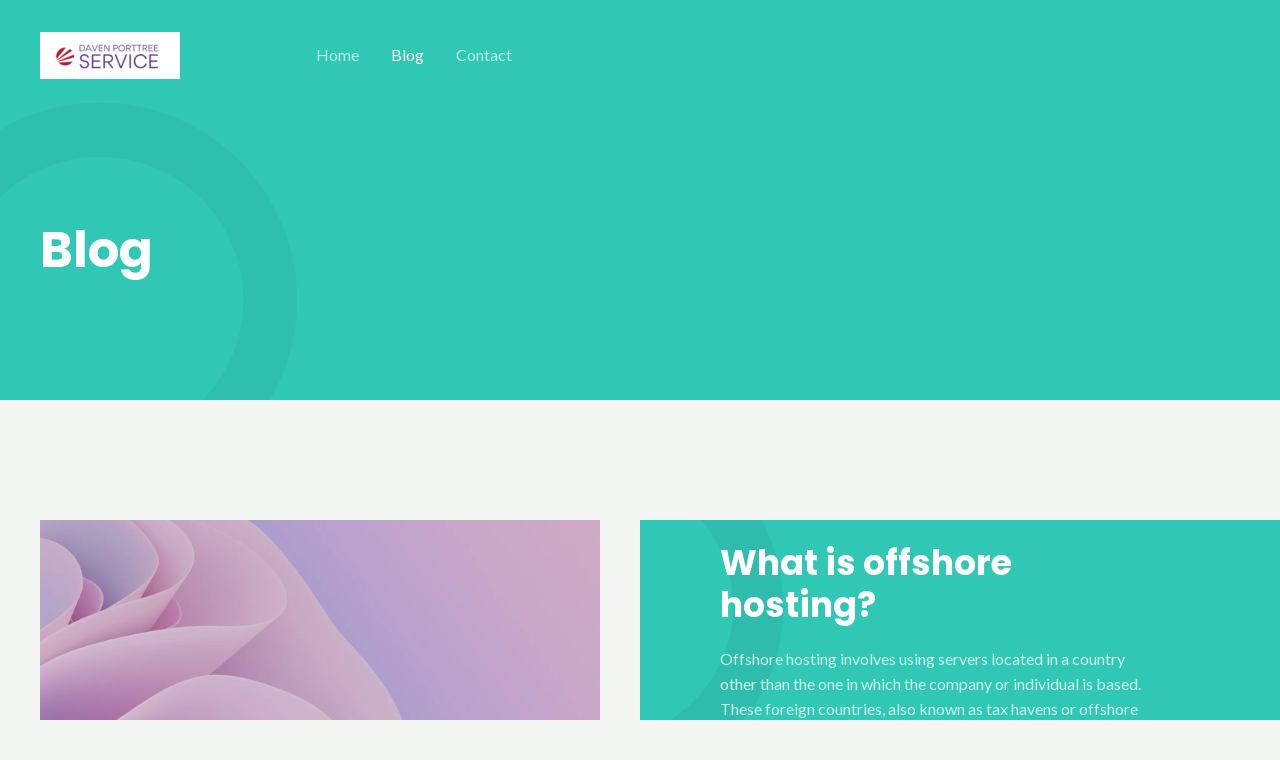

--- FILE ---
content_type: text/css
request_url: https://davenporttreeservice.net/wp-content/uploads/elementor/css/post-245.css?ver=1690801141
body_size: 1110
content:
.elementor-245 .elementor-element.elementor-element-ea5e904 > .elementor-container > .elementor-column > .elementor-widget-wrap{align-content:center;align-items:center;}.elementor-245 .elementor-element.elementor-element-ea5e904:not(.elementor-motion-effects-element-type-background), .elementor-245 .elementor-element.elementor-element-ea5e904 > .elementor-motion-effects-container > .elementor-motion-effects-layer{background-color:var( --e-global-color-astglobalcolor0 );}.elementor-245 .elementor-element.elementor-element-ea5e904 > .elementor-background-overlay{background-image:url("https://davenporttreeservice.net/wp-content/uploads/2021/04/graphic-1.svg");background-position:-100px 100px;background-repeat:no-repeat;background-size:contain;opacity:0.83;transition:background 0.3s, border-radius 0.3s, opacity 0.3s;}.elementor-245 .elementor-element.elementor-element-ea5e904{transition:background 0.3s, border 0.3s, border-radius 0.3s, box-shadow 0.3s;padding:220px 0px 120px 0px;}.elementor-245 .elementor-element.elementor-element-d122357 > .elementor-element-populated{margin:0% 50% 0% 0%;--e-column-margin-right:50%;--e-column-margin-left:0%;padding:0px 0px 0px 0px;}.elementor-245 .elementor-element.elementor-element-57b7850 .elementor-heading-title{color:var( --e-global-color-astglobalcolor5 );}.elementor-245 .elementor-element.elementor-element-f9344a0 > .elementor-container > .elementor-column > .elementor-widget-wrap{align-content:center;align-items:center;}.elementor-245 .elementor-element.elementor-element-f9344a0:not(.elementor-motion-effects-element-type-background), .elementor-245 .elementor-element.elementor-element-f9344a0 > .elementor-motion-effects-container > .elementor-motion-effects-layer{background-color:transparent;background-image:linear-gradient(270deg, var( --e-global-color-astglobalcolor0 ) 50%, var( --e-global-color-astglobalcolor4 ) 50%);}.elementor-245 .elementor-element.elementor-element-f9344a0{transition:background 0.3s, border 0.3s, border-radius 0.3s, box-shadow 0.3s;margin-top:120px;margin-bottom:100px;padding:0px 0px 0px 0px;}.elementor-245 .elementor-element.elementor-element-f9344a0 > .elementor-background-overlay{transition:background 0.3s, border-radius 0.3s, opacity 0.3s;}.elementor-245 .elementor-element.elementor-element-15655f1 > .elementor-element-populated{padding:0px 0px 0px 0px;}.elementor-245 .elementor-element.elementor-element-90eadb9 img{width:100%;}.elementor-245 .elementor-element.elementor-element-90eadb9 > .elementor-widget-container{margin:0px 40px 0px 0px;}.elementor-245 .elementor-element.elementor-element-61f7779 > .elementor-widget-wrap > .elementor-widget:not(.elementor-widget__width-auto):not(.elementor-widget__width-initial):not(:last-child):not(.elementor-absolute){margin-bottom:20px;}.elementor-245 .elementor-element.elementor-element-61f7779:not(.elementor-motion-effects-element-type-background) > .elementor-widget-wrap, .elementor-245 .elementor-element.elementor-element-61f7779 > .elementor-widget-wrap > .elementor-motion-effects-container > .elementor-motion-effects-layer{background-color:var( --e-global-color-astglobalcolor0 );}.elementor-245 .elementor-element.elementor-element-61f7779 > .elementor-element-populated >  .elementor-background-overlay{background-image:url("https://davenporttreeservice.net/wp-content/uploads/2021/04/graphic-1.svg");background-position:-100% -100px;background-repeat:no-repeat;background-size:contain;opacity:1;}.elementor-245 .elementor-element.elementor-element-61f7779 > .elementor-element-populated{transition:background 0.3s, border 0.3s, border-radius 0.3s, box-shadow 0.3s;padding:0px 80px 0px 80px;}.elementor-245 .elementor-element.elementor-element-61f7779 > .elementor-element-populated > .elementor-background-overlay{transition:background 0.3s, border-radius 0.3s, opacity 0.3s;}.elementor-245 .elementor-element.elementor-element-07cae14 .elementor-heading-title{color:#FFFFFF;}.elementor-245 .elementor-element.elementor-element-ecb910d{color:#FFFFFFC2;}.elementor-245 .elementor-element.elementor-element-3b6c688 > .elementor-container > .elementor-column > .elementor-widget-wrap{align-content:center;align-items:center;}.elementor-245 .elementor-element.elementor-element-3b6c688:not(.elementor-motion-effects-element-type-background), .elementor-245 .elementor-element.elementor-element-3b6c688 > .elementor-motion-effects-container > .elementor-motion-effects-layer{background-color:var( --e-global-color-astglobalcolor0 );}.elementor-245 .elementor-element.elementor-element-3b6c688 > .elementor-background-overlay{opacity:0.5;transition:background 0.3s, border-radius 0.3s, opacity 0.3s;}.elementor-245 .elementor-element.elementor-element-3b6c688{transition:background 0.3s, border 0.3s, border-radius 0.3s, box-shadow 0.3s;}.elementor-245 .elementor-element.elementor-element-3135fb8 > .elementor-widget-wrap > .elementor-widget:not(.elementor-widget__width-auto):not(.elementor-widget__width-initial):not(:last-child):not(.elementor-absolute){margin-bottom:20px;}.elementor-245 .elementor-element.elementor-element-3135fb8 > .elementor-element-populated >  .elementor-background-overlay{background-image:url("https://davenporttreeservice.net/wp-content/uploads/2021/04/graphic-1.svg");background-position:-100% -100px;background-repeat:no-repeat;background-size:contain;opacity:1;}.elementor-245 .elementor-element.elementor-element-3135fb8 > .elementor-element-populated{transition:background 0.3s, border 0.3s, border-radius 0.3s, box-shadow 0.3s;padding:80px 80px 80px 80px;}.elementor-245 .elementor-element.elementor-element-3135fb8 > .elementor-element-populated > .elementor-background-overlay{transition:background 0.3s, border-radius 0.3s, opacity 0.3s;}.elementor-245 .elementor-element.elementor-element-e990e36 .elementor-heading-title{color:var( --e-global-color-astglobalcolor5 );}.elementor-245 .elementor-element.elementor-element-6c3f8f9{color:var( --e-global-color-astglobalcolor5 );}.elementor-245 .elementor-element.elementor-element-99460f9{text-align:left;}.elementor-245 .elementor-element.elementor-element-3ac0cb6 > .elementor-container > .elementor-column > .elementor-widget-wrap{align-content:center;align-items:center;}.elementor-245 .elementor-element.elementor-element-3ac0cb6:not(.elementor-motion-effects-element-type-background), .elementor-245 .elementor-element.elementor-element-3ac0cb6 > .elementor-motion-effects-container > .elementor-motion-effects-layer{background-color:transparent;background-image:linear-gradient(270deg, var( --e-global-color-astglobalcolor0 ) 50%, var( --e-global-color-astglobalcolor4 ) 50%);}.elementor-245 .elementor-element.elementor-element-3ac0cb6{transition:background 0.3s, border 0.3s, border-radius 0.3s, box-shadow 0.3s;margin-top:120px;margin-bottom:100px;padding:0px 0px 0px 0px;}.elementor-245 .elementor-element.elementor-element-3ac0cb6 > .elementor-background-overlay{transition:background 0.3s, border-radius 0.3s, opacity 0.3s;}.elementor-245 .elementor-element.elementor-element-682472a > .elementor-element-populated{padding:0px 0px 0px 0px;}.elementor-245 .elementor-element.elementor-element-7a213e5 img{width:100%;}.elementor-245 .elementor-element.elementor-element-7a213e5 > .elementor-widget-container{margin:0px 40px 0px 0px;}.elementor-245 .elementor-element.elementor-element-1e09ac1 > .elementor-widget-wrap > .elementor-widget:not(.elementor-widget__width-auto):not(.elementor-widget__width-initial):not(:last-child):not(.elementor-absolute){margin-bottom:20px;}.elementor-245 .elementor-element.elementor-element-1e09ac1:not(.elementor-motion-effects-element-type-background) > .elementor-widget-wrap, .elementor-245 .elementor-element.elementor-element-1e09ac1 > .elementor-widget-wrap > .elementor-motion-effects-container > .elementor-motion-effects-layer{background-color:var( --e-global-color-astglobalcolor0 );}.elementor-245 .elementor-element.elementor-element-1e09ac1 > .elementor-element-populated >  .elementor-background-overlay{background-image:url("https://davenporttreeservice.net/wp-content/uploads/2021/04/graphic-1.svg");background-position:-100% -100px;background-repeat:no-repeat;background-size:contain;opacity:1;}.elementor-245 .elementor-element.elementor-element-1e09ac1 > .elementor-element-populated{transition:background 0.3s, border 0.3s, border-radius 0.3s, box-shadow 0.3s;padding:0px 80px 0px 80px;}.elementor-245 .elementor-element.elementor-element-1e09ac1 > .elementor-element-populated > .elementor-background-overlay{transition:background 0.3s, border-radius 0.3s, opacity 0.3s;}.elementor-245 .elementor-element.elementor-element-411f044 .elementor-heading-title{color:#FFFFFF;}.elementor-245 .elementor-element.elementor-element-25b558f{color:#FFFFFFC2;}.elementor-245 .elementor-element.elementor-element-28e3c68 > .elementor-container > .elementor-column > .elementor-widget-wrap{align-content:center;align-items:center;}.elementor-245 .elementor-element.elementor-element-28e3c68:not(.elementor-motion-effects-element-type-background), .elementor-245 .elementor-element.elementor-element-28e3c68 > .elementor-motion-effects-container > .elementor-motion-effects-layer{background-color:var( --e-global-color-astglobalcolor0 );}.elementor-245 .elementor-element.elementor-element-28e3c68 > .elementor-background-overlay{opacity:0.5;transition:background 0.3s, border-radius 0.3s, opacity 0.3s;}.elementor-245 .elementor-element.elementor-element-28e3c68{transition:background 0.3s, border 0.3s, border-radius 0.3s, box-shadow 0.3s;}.elementor-245 .elementor-element.elementor-element-0c2b59e > .elementor-widget-wrap > .elementor-widget:not(.elementor-widget__width-auto):not(.elementor-widget__width-initial):not(:last-child):not(.elementor-absolute){margin-bottom:20px;}.elementor-245 .elementor-element.elementor-element-0c2b59e > .elementor-element-populated >  .elementor-background-overlay{opacity:1;}.elementor-245 .elementor-element.elementor-element-0c2b59e > .elementor-element-populated{transition:background 0.3s, border 0.3s, border-radius 0.3s, box-shadow 0.3s;padding:80px 80px 80px 80px;}.elementor-245 .elementor-element.elementor-element-0c2b59e > .elementor-element-populated > .elementor-background-overlay{transition:background 0.3s, border-radius 0.3s, opacity 0.3s;}.elementor-245 .elementor-element.elementor-element-87955e4{color:var( --e-global-color-astglobalcolor5 );}.elementor-245 .elementor-element.elementor-element-eadcd4b .elementor-icon-list-icon i{transition:color 0.3s;}.elementor-245 .elementor-element.elementor-element-eadcd4b .elementor-icon-list-icon svg{transition:fill 0.3s;}.elementor-245 .elementor-element.elementor-element-eadcd4b{--e-icon-list-icon-size:14px;--icon-vertical-offset:0px;}.elementor-245 .elementor-element.elementor-element-eadcd4b .elementor-icon-list-text{color:var( --e-global-color-astglobalcolor5 );transition:color 0.3s;}@media(min-width:768px){.elementor-245 .elementor-element.elementor-element-3135fb8{width:50%;}.elementor-245 .elementor-element.elementor-element-686da41{width:50%;}}@media(max-width:1024px){.elementor-245 .elementor-element.elementor-element-ea5e904 > .elementor-background-overlay{background-position:0px 0px;}.elementor-245 .elementor-element.elementor-element-ea5e904{padding:160px 30px 50px 30px;}.elementor-245 .elementor-element.elementor-element-d122357 > .elementor-element-populated{margin:0px 250px 0px 0px;--e-column-margin-right:250px;--e-column-margin-left:0px;}.elementor-245 .elementor-element.elementor-element-f9344a0{margin-top:80px;margin-bottom:0px;padding:0px 0px 0px 30px;}.elementor-245 .elementor-element.elementor-element-61f7779 > .elementor-element-populated >  .elementor-background-overlay{background-position:0px 0px;}.elementor-245 .elementor-element.elementor-element-61f7779 > .elementor-element-populated{padding:35px 35px 35px 35px;}.elementor-245 .elementor-element.elementor-element-3135fb8 > .elementor-element-populated >  .elementor-background-overlay{background-position:0px 0px;}.elementor-245 .elementor-element.elementor-element-3135fb8 > .elementor-element-populated{padding:30px 30px 30px 30px;}.elementor-245 .elementor-element.elementor-element-686da41 > .elementor-element-populated{padding:20px 0px 20px 0px;}.elementor-245 .elementor-element.elementor-element-3ac0cb6{margin-top:80px;margin-bottom:0px;padding:0px 0px 0px 30px;}.elementor-245 .elementor-element.elementor-element-1e09ac1 > .elementor-element-populated >  .elementor-background-overlay{background-position:0px 0px;}.elementor-245 .elementor-element.elementor-element-1e09ac1 > .elementor-element-populated{padding:35px 35px 35px 35px;}.elementor-245 .elementor-element.elementor-element-0c2b59e > .elementor-element-populated{padding:30px 30px 30px 30px;}}@media(max-width:767px){.elementor-245 .elementor-element.elementor-element-ea5e904 > .elementor-background-overlay{background-position:0px 0px;}.elementor-245 .elementor-element.elementor-element-d122357 > .elementor-element-populated{margin:0px 0px 0px 0px;--e-column-margin-right:0px;--e-column-margin-left:0px;}.elementor-245 .elementor-element.elementor-element-f9344a0{padding:0px 0px 0px 0px;}.elementor-245 .elementor-element.elementor-element-90eadb9 > .elementor-widget-container{margin:0px 0px 0px 0px;padding:0px 0px 0px 0px;}.elementor-245 .elementor-element.elementor-element-61f7779 > .elementor-element-populated >  .elementor-background-overlay{background-position:0px 0px;}.elementor-245 .elementor-element.elementor-element-3135fb8 > .elementor-element-populated >  .elementor-background-overlay{background-position:0px 0px;}.elementor-245 .elementor-element.elementor-element-686da41 > .elementor-element-populated{padding:0px 0px 0px 0px;}.elementor-245 .elementor-element.elementor-element-3ac0cb6{padding:0px 0px 0px 0px;}.elementor-245 .elementor-element.elementor-element-7a213e5 > .elementor-widget-container{margin:0px 0px 0px 0px;padding:0px 0px 0px 0px;}.elementor-245 .elementor-element.elementor-element-1e09ac1 > .elementor-element-populated >  .elementor-background-overlay{background-position:0px 0px;}}@media(min-width:1025px){.elementor-245 .elementor-element.elementor-element-ea5e904 > .elementor-background-overlay{background-attachment:scroll;}}